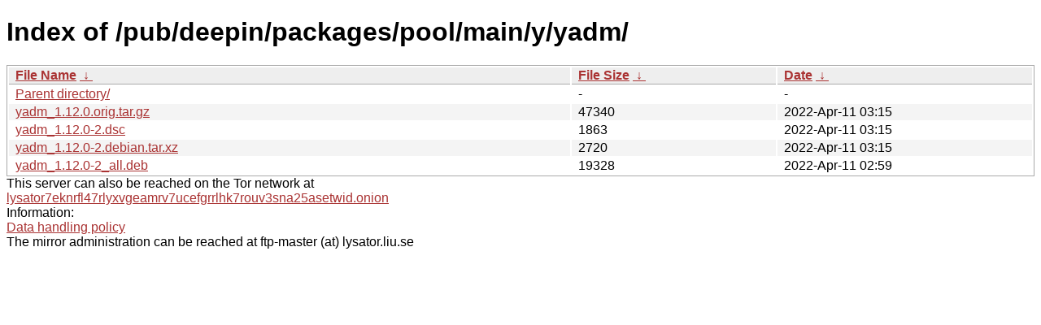

--- FILE ---
content_type: text/html; charset=utf-8
request_url: https://ftp.lysator.liu.se/pub/deepin/packages/pool/main/y/yadm/?C=M&O=D
body_size: 2407
content:
<!DOCTYPE html><html><head><meta http-equiv="content-type" content="text/html; charset=utf-8"><meta name="viewport" content="width=device-width"><style type="text/css">body,html {background:#fff;font-family:"Bitstream Vera Sans","Lucida Grande","Lucida Sans Unicode",Lucidux,Verdana,Lucida,sans-serif;}tr:nth-child(even) {background:#f4f4f4;}th,td {padding:0.1em 0.5em;}th {text-align:left;font-weight:bold;background:#eee;border-bottom:1px solid #aaa;}#list {border:1px solid #aaa;width:100%;}a {color:#a33;}a:hover {color:#e33;}</style>

<title>Index of /pub/deepin/packages/pool/main/y/yadm/</title>
</head><body><h1>Index of /pub/deepin/packages/pool/main/y/yadm/</h1>
<table id="list"><thead><tr><th style="width:55%"><a href="?C=N&amp;O=A">File Name</a>&nbsp;<a href="?C=N&amp;O=D">&nbsp;&darr;&nbsp;</a></th><th style="width:20%"><a href="?C=S&amp;O=A">File Size</a>&nbsp;<a href="?C=S&amp;O=D">&nbsp;&darr;&nbsp;</a></th><th style="width:25%"><a href="?C=M&amp;O=A">Date</a>&nbsp;<a href="?C=M&amp;O=D">&nbsp;&darr;&nbsp;</a></th></tr></thead>
<tbody><tr><td class="link"><a href="../?C=M&amp;O=D">Parent directory/</a></td><td class="size">-</td><td class="date">-</td></tr>
<tr><td class="link"><a href="yadm_1.12.0.orig.tar.gz" title="yadm_1.12.0.orig.tar.gz">yadm_1.12.0.orig.tar.gz</a></td><td class="size">              47340</td><td class="date">2022-Apr-11 03:15</td></tr>
<tr><td class="link"><a href="yadm_1.12.0-2.dsc" title="yadm_1.12.0-2.dsc">yadm_1.12.0-2.dsc</a></td><td class="size">               1863</td><td class="date">2022-Apr-11 03:15</td></tr>
<tr><td class="link"><a href="yadm_1.12.0-2.debian.tar.xz" title="yadm_1.12.0-2.debian.tar.xz">yadm_1.12.0-2.debian.tar.xz</a></td><td class="size">               2720</td><td class="date">2022-Apr-11 03:15</td></tr>
<tr><td class="link"><a href="yadm_1.12.0-2_all.deb" title="yadm_1.12.0-2_all.deb">yadm_1.12.0-2_all.deb</a></td><td class="size">              19328</td><td class="date">2022-Apr-11 02:59</td></tr>
</tbody></table><div>This server can also be reached on the Tor network at</div>
<div><a href="http://lysator7eknrfl47rlyxvgeamrv7ucefgrrlhk7rouv3sna25asetwid.onion/">lysator7eknrfl47rlyxvgeamrv7ucefgrrlhk7rouv3sna25asetwid.onion</a></div>
<div>Information:</div>
<div><a href="/datahanteringspolicy.txt">Data handling policy</a></div>
<div>The mirror administration can be reached at ftp-master (at) lysator.liu.se</div>
